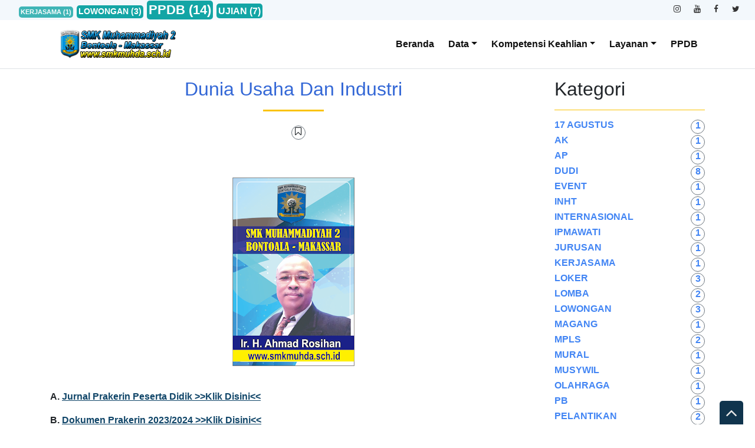

--- FILE ---
content_type: text/html; charset=UTF-8
request_url: https://www.smkmuhda.sch.id/b/stats?style=BLACK_TRANSPARENT&timeRange=ALL_TIME&token=APq4FmCde_VdzFhFqMkCjXxHiVlxuMGtr_t38qw5mU7jiCdvxC2ujRNNYKNJjFn9sB2xy5G0rmmH3kNugehUShFUVS7_5FmdIQ
body_size: 49
content:
{"total":624217,"sparklineOptions":{"backgroundColor":{"fillOpacity":0.1,"fill":"#000000"},"series":[{"areaOpacity":0.3,"color":"#202020"}]},"sparklineData":[[0,57],[1,70],[2,34],[3,74],[4,46],[5,58],[6,59],[7,43],[8,75],[9,57],[10,72],[11,100],[12,77],[13,51],[14,44],[15,25],[16,36],[17,24],[18,29],[19,73],[20,78],[21,63],[22,41],[23,6],[24,10],[25,6],[26,30],[27,42],[28,10],[29,14]],"nextTickMs":23529}

--- FILE ---
content_type: text/html; charset=utf-8
request_url: https://docs.google.com/spreadsheets/d/e/2PACX-1vTuUA4Skyi_YndoxBEPkleoi2Nuo3TFr_0nQ_J3zbdVJ3mxgPdfmlN_m6H6blWWj0A-OCWGfP8fyf33/pubhtml/sheet?headers=false&gid=0
body_size: 14447
content:
<!DOCTYPE html><html><head><meta name="WS" content="efcb2f8ad04736abfef1d38a92af1a87"><meta name="google" content="notranslate"><meta name="viewport" content="target-densitydpi=device-dpi,user-scalable=1,minimum-scale=1,maximum-scale=2.5,initial-scale=1,width=device-width"><meta http-equiv="X-UA-Compatible" content="IE=edge;"><meta name="referrer" content="strict-origin-when-cross-origin"><title>DAFTAR LOKASI PRAKERIN - Google Drive</title><link rel="shortcut icon" href="//ssl.gstatic.com/docs/spreadsheets/spreadsheets_2023q4.ico"><meta property="og:title" content="DAFTAR LOKASI PRAKERIN"><meta property="og:type" content="article"><meta property="og:site_name" content="Google Docs"><meta property="og:url" content="https://docs.google.com/spreadsheets/d/e/2PACX-1vTuUA4Skyi_YndoxBEPkleoi2Nuo3TFr_0nQ_J3zbdVJ3mxgPdfmlN_m6H6blWWj0A-OCWGfP8fyf33/pubhtml/sheet?headers=false&amp;gid=0&amp;usp=embed_facebook"><link href='/static/spreadsheets2/client/css/2818760914-waffle_k_ltr.css' rel='stylesheet' nonce="2OBNdsAmfYamHERryvRZTA"><style nonce="2OBNdsAmfYamHERryvRZTA">
        html { overflow: visible; }
        html, body {
          height: 100%;
        }
        body {
          display: flex;
          flex-direction: column;
        }
        #sheets-viewport {
          display: flex;
          flex: 1;
          flex-direction: column;
          overflow: auto;
        }
        #sheets-viewport.widget-viewport { overflow: hidden; }
        .grid-container { overflow: visible; background: white;}
        .grid-table-container { overflow: visible; }
        #top-bar {
          margin: 0;
          overflow: hidden;
        }
        #top-bar {
          border-bottom: 1px solid #ccc;
          padding: 6px 6px 0;
        }
        #doc-title { padding-bottom: 5px; }
        #doc-title .name { font-size: 15px; }
        #sheet-menu {
          font-size: 13px;
          margin: 6px 0 0;
          padding: 0 0 5px;
        }
        #sheet-menu li {
          display: inline;
          list-style-type: none;
          margin: 0;
          padding: 5px 8px;
        }
        #sheet-menu li.active {
          background-color: #fff;
          font-weight: bold;
          border: 1px solid #999;
        }
        #top-bar #sheet-menu li.active {
          border-bottom: 0;
        }
        #sheet-menu a, #sheet-menu a:visited { color: #07c; }
        #footer {
          background: #f0f0f0;
          border-top: 1px #ccc solid;
          border-bottom: 1px #ccc solid;
          font-size: 13;
          padding: 10px 10px;
        }
        .dash {
          padding: 0 6px;
        }
        .ritz .waffle a { color: inherit; }.ritz .waffle .s7{border-left:none;background-color:#ffffff;text-align:center;font-weight:bold;color:#212529;font-family:Arial;font-size:12pt;vertical-align:bottom;white-space:nowrap;direction:ltr;padding:2px 3px 2px 3px;}.ritz .waffle .s11{border-left:none;background-color:#ffffff;text-align:left;font-weight:bold;text-decoration:underline;text-decoration-skip-ink:none;-webkit-text-decoration-skip:none;color:#212529;font-family:Arial;font-size:12pt;vertical-align:bottom;white-space:nowrap;direction:ltr;padding:2px 3px 2px 3px;}.ritz .waffle .s0{border-bottom:3px DOUBLE #000000;border-right:3px DOUBLE #000000;background-color:#ffffff;text-align:center;font-weight:bold;color:#212529;font-family:Arial;font-size:12pt;vertical-align:bottom;white-space:nowrap;direction:ltr;padding:2px 3px 2px 3px;}.ritz .waffle .s2{border-bottom:1px SOLID #000000;border-right:3px DOUBLE #000000;background-color:#ffffff;text-align:center;font-weight:bold;color:#212529;font-family:Arial;font-size:12pt;vertical-align:bottom;white-space:nowrap;direction:ltr;padding:2px 3px 2px 3px;}.ritz .waffle .s3{border-bottom:1px SOLID #000000;border-right:3px DOUBLE #000000;background-color:#ffffff;text-align:center;font-weight:bold;color:#212529;font-family:Arial;font-size:12pt;vertical-align:bottom;white-space:normal;overflow:hidden;word-wrap:break-word;direction:ltr;padding:2px 3px 2px 3px;}.ritz .waffle .s1{border-bottom:3px DOUBLE #000000;border-right:3px DOUBLE #000000;background-color:#ffffff;text-align:center;font-weight:bold;font-style:italic;color:#212529;font-family:Arial;font-size:12pt;vertical-align:bottom;white-space:nowrap;direction:ltr;padding:2px 3px 2px 3px;}.ritz .waffle .s9{border-right:none;background-color:#ffffff;text-align:left;font-weight:bold;text-decoration:underline;text-decoration-skip-ink:none;-webkit-text-decoration-skip:none;color:#000000;font-family:Arial;font-size:12pt;vertical-align:bottom;white-space:nowrap;direction:ltr;padding:2px 3px 2px 3px;}.ritz .waffle .s8{background-color:#ffffff;text-align:left;font-weight:bold;color:#000000;font-family:Arial;font-size:12pt;vertical-align:bottom;white-space:nowrap;direction:ltr;padding:2px 3px 2px 3px;}.ritz .waffle .s5{background-color:#ffffff;text-align:left;font-weight:bold;color:#212529;font-family:Arial;font-size:12pt;vertical-align:bottom;white-space:nowrap;direction:ltr;padding:2px 3px 2px 3px;}.ritz .waffle .s6{border-right:none;background-color:#ffffff;text-align:left;font-weight:bold;color:#000000;font-family:Arial;font-size:12pt;vertical-align:bottom;white-space:nowrap;direction:ltr;padding:2px 3px 2px 3px;}.ritz .waffle .s10{border-left:none;border-right:none;background-color:#ffffff;text-align:center;font-weight:bold;color:#212529;font-family:Arial;font-size:12pt;vertical-align:bottom;white-space:nowrap;direction:ltr;padding:2px 3px 2px 3px;}.ritz .waffle .s4{background-color:#ffffff;text-align:center;font-weight:bold;color:#212529;font-family:Arial;font-size:12pt;vertical-align:bottom;white-space:nowrap;direction:ltr;padding:2px 3px 2px 3px;}</style><script nonce="EMWx61loCwwqn9OP0vo34g">(function(){'use strict';/*

 Copyright The Closure Library Authors.
 SPDX-License-Identifier: Apache-2.0
*/
var d=this||self;function e(a,f){a=a.split(".");for(var b=d,c;a.length&&(c=a.shift());)a.length||f===void 0?b[c]&&b[c]!==Object.prototype[c]?b=b[c]:b=b[c]={}:b[c]=f};var g=new function(){this.g=null};e("initialize",function(){var a=window.location.href.replace("?sle=true&","?");a=a.replace("?sle=true","");a=a.replace("&sle=true&","&");a=a.replace("&sle=true","");window.history.replaceState(null,"",a)});
e("switchToSheet",function(a){document.getElementById("sheet-menu")&&(g.g&&(document.getElementById("sheet-button-"+g.g).className=""),document.getElementById("sheet-button-"+a).className="active");g.g&&(document.getElementById(g.g).style.display="none");document.getElementById(a).style.display="";g.g=a;typeof posObjs==="function"&&posObjs()});}).call(this);
</script><script nonce="EMWx61loCwwqn9OP0vo34g">
        function init() {
        var _optPageSwitcher;
        
        initialize();
        }
        </script><script data-id="_gd" nonce="EMWx61loCwwqn9OP0vo34g">window.WIZ_global_data = {"K1cgmc":"%.@.[null,null,null,[1,1,[1768590395,665231000],4],null,0]]","TSDtV":"%.@.[[null,[[45736426,null,null,0.5,null,null,\"AtjTse\"],[45681910,null,true,null,null,null,\"OKXfNb\"],[45702908,0,null,null,null,null,\"YUmR1e\"],[45662509,null,true,null,null,null,\"fLCtnf\"],[45734741,null,true,null,null,null,\"gWu1Ue\"],[45736423,null,false,null,null,null,\"KdGYpb\"],[45713329,null,true,null,null,null,\"TzH3fe\"],[45657263,null,false,null,null,null,\"ByEExb\"],[45744490,null,false,null,null,null,\"luHWB\"],[45699018,null,null,null,\"hoiy8M2zL0suK1NZr2K0T7URFV3w\",null,\"evsAs\"],[45678214,null,null,null,\"qYGgY5L4A0suK1NZr2K0QusvQmcX\",null,\"VL579e\"],[45677726,null,false,null,null,null,\"C5oZKe\"],[45727616,null,false,null,null,null,\"qNQRAf\"],[45727273,null,false,null,null,null,\"dMkROb\"],[45644642,null,null,null,\"X-WS exp!\",null,\"rsrxGc\"],[45748088,null,false,null,null,null,\"KLuwTc\"],[45744236,null,false,null,null,null,\"Rnque\"],[45747674,null,false,null,null,null,\"uwvdNc\"],[45676183,null,false,null,null,null,\"EpABPb\"],[45696305,null,false,null,null,null,\"Uujhbc\"],[45699426,null,true,null,null,null,\"qWUOSd\"],[45679175,null,false,null,null,null,\"OETeme\"],[45747909,null,false,null,null,null,\"uTkAWb\"],[45730266,null,true,null,null,null,\"VughG\"],[45677009,null,false,null,null,null,\"JkUdKe\"],[45678187,null,false,null,null,null,\"OrvCpd\"],[45672203,null,true,null,null,null,\"jDBBvd\"],[45643359,null,true,null,null,null,\"GcxuKe\"],[45672066,null,true,null,null,null,\"E1A5lb\"],[45751947,null,false,null,null,null,\"sT6Vl\"],[45725181,null,null,null,\"Ge5kDSw2j0suK1NZr2K0WTQKW9Am\",null,\"QOhO3d\"],[45670693,null,false,null,null,null,\"V7Wemb\"],[45691859,null,false,null,null,null,\"p9TOQ\"],[45730498,null,false,null,null,null,\"ZycXJf\"],[45717711,null,false,null,null,null,\"lhxHkd\"],[45674760,null,null,null,\"Q2udpf42g0suK1NZr2K0SS4sTYE7\",null,\"E55iCf\"],[45724955,null,true,null,null,null,\"Lhvui\"],[45712967,null,false,null,null,null,\"rZW8ld\"],[45673686,null,false,null,null,null,\"TVdkuc\"],[45673687,null,false,null,null,null,\"OQKgkd\"],[45681145,null,true,null,null,null,\"hV6kcd\"],[45743516,null,false,null,null,null,\"C3mEk\"],[45678265,null,false,null,null,null,\"P7qpdc\"],[45724030,null,false,null,null,null,\"V0bNGd\"],[45725105,null,true,null,null,null,\"VQN2ac\"],[45672211,null,false,null,null,null,\"Wgtd8c\"],[45693258,null,null,null,null,null,\"BrCRse\",[\"[[\\\"en\\\",\\\"en-US\\\",\\\"en-GB\\\",\\\"en-CA\\\",\\\"en-AU\\\",\\\"en-IN\\\",\\\"en-IE\\\",\\\"en-NZ\\\",\\\"en-ZA\\\"]]\"]],[45729447,null,false,null,null,null,\"hjIR6e\"],[45752217,null,false,null,null,null,\"N9LDI\"],[45686665,null,true,null,null,null,\"xGJelc\"],[45713947,null,false,null,null,null,\"Tk0Ile\"],[45668197,null,true,null,null,null,\"pReYPb\"],[45723911,null,false,null,null,null,\"e77Z7d\"],[45674975,null,false,null,null,null,\"sBUhfc\"],[45706188,null,true,null,null,null,\"OF1zrd\"],[45706819,null,false,null,null,null,\"aPAx2b\"],[45742777,null,false,null,null,null,\"PPsZu\"],[45714946,null,true,null,null,null,\"ZYrane\"],[45664242,null,false,null,null,null,\"o4hKqd\"],[45678908,null,true,null,null,null,\"V6Qvvf\"],[45751437,null,false,null,null,null,\"HgnE6e\"],[45700150,null,false,null,null,null,\"RLRykc\"],[45678679,null,false,null,null,null,\"HbebVe\"],[45715074,null,false,null,null,null,\"xxxPgb\"],[45700770,null,false,null,null,null,\"Mk7a4d\"],[45681147,null,true,null,null,null,\"pgDArb\"],[45734892,null,true,null,null,null,\"oe7xAe\"],[45677445,null,true,null,null,null,\"rPYk8\"],[45658949,null,false,null,null,null,\"NfShlf\"],[45722047,null,null,null,null,null,\"D6k5oe\",[\"[[\\\"af\\\",\\\"am\\\",\\\"ar\\\",\\\"ar-EG\\\",\\\"ar-001\\\",\\\"az\\\",\\\"be\\\",\\\"bg\\\",\\\"bn\\\",\\\"ca\\\",\\\"ceb\\\",\\\"cs\\\",\\\"da\\\",\\\"de\\\",\\\"el\\\",\\\"en\\\",\\\"es\\\",\\\"es-419\\\",\\\"es-ES\\\",\\\"es-MX\\\",\\\"es-US\\\",\\\"et\\\",\\\"eu\\\",\\\"fa\\\",\\\"fi\\\",\\\"fil\\\",\\\"fr\\\",\\\"fr-FR\\\",\\\"fr-CA\\\",\\\"gl\\\",\\\"gu\\\",\\\"hi\\\",\\\"hr\\\",\\\"ht\\\",\\\"hu\\\",\\\"hy\\\",\\\"id\\\",\\\"is\\\",\\\"it\\\",\\\"iw\\\",\\\"ja\\\",\\\"jv\\\",\\\"ka\\\",\\\"kn\\\",\\\"ko\\\",\\\"kok\\\",\\\"la\\\",\\\"lt\\\",\\\"lv\\\",\\\"mai\\\",\\\"mk\\\",\\\"ml\\\",\\\"mr\\\",\\\"ms\\\",\\\"my\\\",\\\"ne\\\",\\\"nl\\\",\\\"no\\\",\\\"nb-NO\\\",\\\"nn-NO\\\",\\\"or\\\",\\\"pa\\\",\\\"pl\\\",\\\"ps\\\",\\\"pt\\\",\\\"pt-BR\\\",\\\"pt-PT\\\",\\\"ro\\\",\\\"ru\\\",\\\"sd\\\",\\\"si\\\",\\\"sk\\\",\\\"sl\\\",\\\"sq\\\",\\\"sr\\\",\\\"sv\\\",\\\"sw\\\",\\\"ta\\\",\\\"te\\\",\\\"th\\\",\\\"tr\\\",\\\"uk\\\",\\\"ur\\\",\\\"vi\\\",\\\"zh\\\",\\\"zh-Hans-CN\\\",\\\"zh-Hant-TW\\\",\\\"zh-CN\\\",\\\"zh-TW\\\",\\\"zh-Hans\\\",\\\"zh-Hant\\\",\\\"nl-NL\\\"]]\"]],[45740615,null,true,null,null,null,\"Vd9XHb\"],[45748403,null,false,null,null,null,\"XYCTRc\"],[45699702,null,false,null,null,null,\"Xo3sI\"],[45703462,null,false,null,null,null,\"fTmqve\"],[45749214,null,null,null,\"\",null,\"HkDBBd\"],[45710394,null,false,null,null,null,\"ZsDmSd\"],[45729467,null,false,null,null,null,\"kKLGLb\"],[45677526,null,null,null,\"hZeGRZs5p0suK1NZr2K0V3syYPHo\",null,\"KtCfwd\"],[45721408,null,false,null,null,null,\"smbAqe\"],[45724259,null,false,null,null,null,\"Sjqsdf\"],[45748452,null,false,null,null,null,\"oAMlce\"],[45672206,null,false,null,null,null,\"qxTK9b\"],[45709238,null,true,null,null,null,\"jQTN0e\"],[45729422,null,true,null,null,null,\"OOSdib\"],[45723416,null,true,null,null,null,\"DgQqmc\"],[45739155,null,false,null,null,null,\"Ljfylf\"],[45672527,null,true,null,null,null,\"LIKBre\"],[45728555,null,null,null,\"\",null,\"ptUmFe\"],[45654291,null,false,null,null,null,\"rhP5uf\"],[45725182,null,null,null,\"N7WcPjZPR0suK1NZr2K0TGZuB5Ce\",null,\"McLXzc\"],[45653421,null,true,null,null,null,\"K2C7od\"],[45744297,null,false,null,null,null,\"HAj7Mb\"],[45644639,null,true,null,null,null,\"GoJCRc\"],[45744234,null,false,null,null,null,\"LtNgOd\"],[45672202,null,false,null,null,null,\"CyvTSb\"],[45726382,null,false,null,null,null,\"QUY3\"],[45744918,null,false,null,null,null,\"f9HMbb\"],[45724458,null,false,null,null,null,\"MRpQbd\"],[45621619,null,false,null,null,null,\"PfkIr\"],[45735186,null,false,null,null,null,\"SIvvz\"],[45749708,null,false,null,null,null,\"ktRboc\"],[45672213,null,true,null,null,null,\"BfWTle\"],[45724460,null,null,0.5,null,null,\"U6t0Ob\"],[45748160,null,false,null,null,null,\"SX7P2b\"],[45730792,null,false,null,null,null,\"m0Fg3c\"],[45730506,null,false,null,null,null,\"qhuWUc\"],[45752216,null,false,null,null,null,\"EJg6N\"],[45690176,null,false,null,null,null,\"qF6xVc\"],[45686663,null,true,null,null,null,\"KGh4Cc\"],[45725770,null,false,null,null,null,\"yRc2q\"],[45697234,null,true,null,null,null,\"cUoIXb\"],[45708298,null,false,null,null,null,\"T4IN0c\"],[45748868,null,false,null,null,null,\"HraNse\"],[45746067,null,false,null,null,null,\"wK00sd\"],[45751187,null,false,null,null,null,\"OuEQae\"],[45718842,null,false,null,null,null,\"Ywwwdb\"],[45696619,null,false,null,null,null,\"U7gqEe\"],[45723113,null,true,null,null,null,\"Mv7Xhb\"],[45752852,null,false,null,null,null,\"Pdqiud\"],[45752686,null,false,null,null,null,\"mi0YMb\"],[45729830,null,false,null,null,null,\"DCV6If\"],[45712870,null,false,null,null,null,\"J04FPb\"],[45674978,null,false,null,null,null,\"x4QBkb\"],[45703610,null,false,null,null,null,\"UtcGCc\"],[45658679,null,false,null,null,null,\"qdTkee\"],[45720792,null,false,null,null,null,\"NFUw0c\"],[45753332,null,false,null,null,null,\"s7RHUb\"],[45724459,null,null,null,\"rHrAD6ykh0suK1NZr2K0TB6fPtWB\",null,\"CE91jd\"],[45725154,null,true,null,null,null,\"WbzTGf\"],[45718464,null,true,null,null,null,\"MmyjKe\"],[45641838,null,false,null,null,null,\"fLPxhf\"],[45750741,null,false,null,null,null,\"CUcuI\"],[45723283,null,false,null,null,null,\"SoWiLc\"],[45723104,null,true,null,null,null,\"EkiEee\"],[45747769,null,false,null,null,null,\"pkwVub\"],[45742776,null,false,null,null,null,\"wyKum\"],[45725720,null,false,null,null,null,\"ZBeYxd\"],[45737532,null,false,null,null,null,\"JmYEv\"],[45751442,null,false,null,null,null,\"f4YkJ\"],[45686662,null,true,null,null,null,\"go03Eb\"],[45746367,null,false,null,null,null,\"GFsSZ\"],[45660690,null,false,null,null,null,\"ovKHsb\"],[45677461,null,null,null,null,null,\"qb66hd\",[\"[]\"]],[45746380,null,false,null,null,null,\"fkqxGb\"],[45691858,null,false,null,null,null,\"rWzu0d\"],[45728726,null,false,null,null,null,\"yMFQX\"],[45746750,null,false,null,null,null,\"CRyfMe\"],[45725110,null,true,null,null,null,\"ElheSd\"],[45751415,null,false,null,null,null,\"fJBcbd\"],[45679439,null,false,null,null,null,\"DNzQwe\"],[45699017,null,null,null,\"rffTE8sLk0suK1NZr2K0RtLUVxzE\",null,\"tWGWgc\"],[45728785,null,false,null,null,null,\"UPAJB\"],[45660287,null,false,null,null,null,\"nIuPDe\"],[45686664,null,true,null,null,null,\"P0fSX\"],[45676780,null,false,null,null,null,\"GSMsUe\"],[45692064,null,false,null,null,null,\"wZ64Sb\"],[45711477,null,false,null,null,null,\"Rnlerd\"],[45674758,null,false,null,null,null,\"ZHtfUc\"],[45676996,null,false,null,null,null,\"KFVYtf\"],[45672205,null,true,null,null,null,\"E7dKkc\"],[45699204,null,false,null,null,null,\"XWRwod\"],[45752655,null,false,null,null,null,\"NsOFEe\"],[45729696,null,null,1,null,null,\"UeMd4b\"],[45730222,null,null,30000,null,null,\"qnlClb\"],[45726544,null,true,null,null,null,\"hWjH1c\"],[45736179,null,false,null,null,null,\"LIe8ub\"],[45727546,null,true,null,null,null,\"wT569b\"],[45729690,null,false,null,null,null,\"AQMuhd\"],[45644640,42,null,null,null,null,\"xbuGR\"],[45673227,null,false,null,null,null,\"bRuCz\"],[45687747,null,true,null,null,null,\"n1Nom\"],[45717234,null,false,null,null,null,\"ciRkJd\"],[45747553,null,false,null,null,null,\"NIUGN\"],[45747000,null,false,null,null,null,\"gxagfb\"],[45677729,null,false,null,null,null,\"wzZQPd\"],[45708977,null,false,null,null,null,\"AxurIf\"],[45752218,null,false,null,null,null,\"Gktqke\"],[45715626,null,false,null,null,null,\"ERq70c\"],[45735097,null,false,null,null,null,\"ZYDWGf\"],[45742079,null,false,null,null,null,\"awHj9\"],[45676754,null,false,null,null,null,\"YwbU8\"],[45678215,null,null,null,\"6PSdkFYUx0suK1NZr2K0SmPPgaGe\",null,\"JR8rtc\"],[45726852,null,false,null,null,null,\"qgjRgd\"],[45700504,null,false,null,null,null,\"u6ksOd\"],[45678217,null,null,0.01,null,null,\"RL6SLc\"],[45672085,null,true,null,null,null,\"FJbUAf\"],[45742759,null,false,null,null,null,\"hc5Fic\"],[45648275,null,true,null,null,null,\"X5yyz\"],[45750887,null,false,null,null,null,\"WTvwUd\"],[45703717,null,false,null,null,null,\"ZfxSFe\"],[45737769,null,false,null,null,null,\"C4gACf\"],[45684108,null,false,null,null,null,\"IHwhDb\"],[45674285,null,false,null,null,null,\"zRoGXc\"],[45679713,null,false,null,null,null,\"EEZ1dd\"],[45746176,null,false,null,null,null,\"atfOHe\"],[45729695,null,false,null,null,null,\"tYEdHb\"],[45750646,null,false,null,null,null,\"ZsLlE\"],[45674761,null,null,0.5,null,null,\"GpQcOb\"],[45736482,null,false,null,null,null,\"DAnsv\"],[45684730,null,true,null,null,null,\"aW7Ggd\"],[45677444,null,true,null,null,null,\"WYEV9b\"],[45747879,null,false,null,null,null,\"kZsK5\"],[45661802,null,false,null,null,null,\"I09lfd\"],[45709342,null,false,null,null,null,\"Ab7Nmd\"],[45746685,null,false,null,null,null,\"Q3KBSd\"],[45737207,null,false,null,null,null,\"Kw5UUd\"],[45639541,null,false,null,null,null,\"LHinid\"],[45736727,null,false,null,null,null,\"JJHfwf\"],[45748983,null,false,null,null,null,\"s0d1Kd\"],[45752219,null,false,null,null,null,\"QIG0Je\"],[45736425,null,null,null,\"Z7vabQzZ0Bn3gbW4AcZC0TfvmSab\",null,\"fFl01\"],[45719766,null,false,null,null,null,\"A3eSQd\"],[45681027,null,false,null,null,null,\"rqh9Yb\"],[45696085,null,false,null,null,null,\"g3Gc7d\"],[45707719,null,false,null,null,null,\"GtbvFd\"],[45731897,null,false,null,null,null,\"NK5elf\"],[45745030,null,false,null,null,null,\"HKORbd\"],[45682655,null,false,null,null,null,\"riQMFe\"],[45683718,null,true,null,null,null,\"zQUS6d\"],[45751476,null,false,null,null,null,\"gwKlXb\"],[45737396,null,false,null,null,null,\"KJRJ6d\"],[45746766,null,false,null,null,null,\"a6khDf\"],[45657471,null,null,null,null,null,\"kMR5pc\",[\"[[\\\"es\\\",\\\"pt\\\",\\\"ja\\\",\\\"ko\\\",\\\"fr\\\",\\\"it\\\",\\\"de\\\",\\\"zh-CN\\\",\\\"nl\\\",\\\"tr\\\",\\\"cs\\\",\\\"sv\\\",\\\"da\\\",\\\"no\\\",\\\"pl\\\",\\\"vi\\\",\\\"th\\\",\\\"fi\\\",\\\"uk\\\",\\\"ru\\\",\\\"hu\\\",\\\"ro\\\",\\\"ms\\\",\\\"el\\\",\\\"ca\\\",\\\"ar\\\",\\\"iw\\\",\\\"he\\\"]]\"]],[45686667,null,true,null,null,null,\"ek81nf\"],[45658731,null,false,null,null,null,\"zMe6ub\"],[45658716,null,false,null,null,null,\"Fa3cob\"],[45685754,null,true,null,null,null,\"OyPt5\"],[45661086,null,false,null,null,null,\"wfVdS\"],[45742887,null,false,null,null,null,\"bzXlub\"],[45666088,null,false,null,null,null,\"MgfT5\"],[45735477,null,false,null,null,null,\"qK0Vqb\"],[45729970,null,false,null,null,null,\"V517pe\"],[45677456,null,false,null,null,null,\"pyUPD\"],[45658644,null,false,null,null,null,\"ZdwoD\"],[45696263,null,null,null,null,null,\"W12Bse\",[\"[]\"]],[45653615,null,null,null,null,null,\"lwF00d\",[\"[[\\\"es\\\",\\\"pt\\\",\\\"ja\\\",\\\"ko\\\",\\\"fr\\\",\\\"it\\\",\\\"de\\\",\\\"zh\\\",\\\"nl\\\",\\\"iw\\\",\\\"he\\\",\\\"tr\\\",\\\"cs\\\",\\\"sv\\\",\\\"da\\\",\\\"no\\\",\\\"pl\\\",\\\"vi\\\",\\\"th\\\",\\\"fi\\\",\\\"uk\\\",\\\"ar\\\",\\\"ru\\\",\\\"hu\\\",\\\"ro\\\",\\\"ms\\\",\\\"el\\\",\\\"ca\\\",\\\"id\\\",\\\"in\\\"]]\"]],[45747953,null,false,null,null,null,\"teCRCb\"],[45658291,null,true,null,null,null,\"OSuRGd\"],[45689771,null,false,null,null,null,\"dkdoVc\"],[45716368,null,false,null,null,null,\"Rd9FMb\"],[45735651,null,false,null,null,null,\"QEOLhc\"],[45743085,null,false,null,null,null,\"Ph5VH\"],[45681790,null,false,null,null,null,\"uPCxtc\"],[45647060,null,true,null,null,null,\"uYjPWb\"],[45720439,null,false,null,null,null,\"UFhFZb\"],[45736698,null,false,null,null,null,\"nhgo9c\"],[45686666,null,true,null,null,null,\"dZ9mjb\"],[45644641,null,null,3.14159,null,null,\"FX1FL\"],[45701738,null,false,null,null,null,\"uVkjIb\"],[45747887,null,false,null,null,null,\"BvfvHb\"],[45694562,null,true,null,null,null,\"D50qNc\"],[45696552,null,false,null,null,null,\"f1ZShc\"],[45674759,null,null,null,\"nHWnsqMqi0suK1NZr2K0QMJZfKqX\",null,\"xH7haf\"],[45654169,null,false,null,null,null,\"HCu2yf\"]],\"CAMSywEdzwaU46k3pNQEA+cGA9eaAgPQ+w0DqgYDx1kD9aAOwb8jA4ajBQOWBQOPxAWaYQOQvQUDlLMGA70FA8FnA4YDA/8vA4gFA+bVBoFBA4KhDwO37AUDnosFA8wGAygD4gYDLwO2BgPxjQUDsU8D/QUD05UXA/mQBQPm3AYD9IRNh9oSA/PaA5/FAgKQzgQDiZ0LA/MRmaDpAwPetwYD45YBA/2GBgDgawNgA/IfAZPsBfmEBQOp9QUDzMYBA622BQO4uggDz0YDhu8XAw\\u003d\\u003d\"]]]","nQyAE":{}};</script><script nonce="EMWx61loCwwqn9OP0vo34g">_docs_flag_initialData={"docs-daflia":true,"docs-cclt":57,"docs-mwid":false,"docs-smheo":false,"info_params":{"includes_info_params":true},"docs-ecci":true,"ilcm":{"eui":"ADFN-cv_hfVBmFEodabUTXM3GH4NW3_3z_AnIy0kcsnHctM3FwUwjsjO5g-V9hntUlyH6we37ojL","je":1,"sstu":1768987824500128,"si":"CKDbkJepnJIDFeq-IwAdTFYJcg","gsc":0,"ei":[5700559,5703839,5703938,5704567,5704621,5704883,5705777,5705891,5706069,5706270,5707047,5707204,5708479,5708564,5709357,5709476,5710692,5711550,5712635,5712909,5713195,5713554,5714310,5714839,5714843,5716149,5717932,5717949,5719527,5720568,5721798,5721814,5724199,5724215,5724419,5724435,5724880,5724896,5726679,5726695,5726752,5727241,5727257,5729076,5729092,5732371,5734616,5734632,5735236,5735252,5737784,5737800,5738065,5738081,5738199,5738215,5740170,5740186,5740325,5740341,5740715,5740731,5740798,5740814,5743450,5743771,5743787,5746301,5746312,5746708,5746724,5749699,5749715,5753665,5753681,5754902,5754918,5756639,5756655,5756843,5756859,5757366,5757382,5758658,5758674,5759262,5759278,5760151,5760167,5760291,5760307,5760434,5760450,5760454,5760470,5760744,5760760,5765475,5765491,5768001,5768017,5768309,5768325,5769775,5769791,5771519,5771535,5773682,5773698,5776987,5777003,5781773,5781789,5782208,5782224,5782619,5782635,5784083,5784099,5785561,5785577,5786387,5786403,5787277,5787293,5797683,5797699,5797926,5797942,5798507,5798523,5799978,5799994,13702623,48966194,48966202,49398741,49398749,49471963,49471971,49491677,49491685,49498893,49498901,49623541,49623549,49629254,49629262,49643588,49643596,49644115,49644123,49769317,49769325,49822901,49822909,49823104,49823112,49833542,49833550,49842975,49842983,49904339,49904347,49924746,49924754,49926193,49926201,49943119,49943127,49971933,49971941,49979598,49979606,50266142,50266150,50273408,50273416,50297016,50297024,50335667,50335675,50389250,50389258,50438885,50439160,50439168,50503859,50503867,50513154,50538644,50538652,50549575,50549583,50549971,50549979,50561423,50561431,50562893,50562904,50587002,50587010,50596417,50602281,50602289,70971276,70971284,71061493,71079878,71079886,71085301,71085309,71120888,71120896,71145446,71145457,71376066,71376074,71387413,71387424,71387869,71387877,71406837,71406845,71451242,71451250,71465987,71465995,71501523,71501531,71505840,71505848,71520550,71520558,71530123,71530131,71542997,71543013,71544814,71544822,71546325,71575163,71575179,71608360,71608368,71614749,71614765,71626796,71626804,71626817,71626825,71626880,71626888,71626951,71626959,71627011,71627019,71627021,71627029,71627041,71627049,71627141,71627149,71642143,71642151,71658060,71658068,71659893,71659901,71660211,71660227,71668382,71668390,71679500,71679508,71681910,71689920,71689928,71710020,71710028,71724752,71724768,71737826,71737842,71821490,71821506,71825503,71825511,71833017,71854930,71854938,71898007,71898015,71899389,71899400,71960480,71960488,94326619,94327491,94327499,94333123,94333131,94333352,94333368,94353288,94353296,94354956,94354972,94386973,94390223,94390239,94429074,94434297,94434305,94434487,94434503,94461486,94523188,94523196,94573779,94573787,94574461,94574477,94624765,94624773,94629777,94629785,94641927,94641943,94642103,94642119,94660975,94660983,94661862,94661870,94664467,94664483,94664513,94664529,94687641,94692418,94692426,94700322,94700338,94733597,94733605,94742659,94742675,94745016,94745024,94755915,94755931,94781871,94781887,94785069,94785077,94813572,94813583,94864553,94864561,94874674,94874690,94888307,94888323,94896349,94896365,94904069,94904077,94911510,94911526,94919132,94919140,95014976,95014992,95087006,95087014,95096937,95096953,95104388,95104399,95111945,95111953,95112753,95112761,95125059,95125070,95131013,95131021,95135953,95135961,95142419,95142435,95162880,95162896,95193812,95193823,95208282,95208298,95217969,95217985,95236897,95236913,95237925,95237941,95253944,95253960,95314822,95314830,95317502,95317510,99253920,99253936,99257927,99266046,99266054,99338555,99338566,99338800,99338808,99342898,99343298,99343306,99368712,99368720,99400122,99400130,99402271,99402279,99402630,99402652,99440813,99440821,99457526,99457534,99457667,99457675,99458338,99458354,99575057,99575073,99808874,99808890,100640005,100640007,101397949,101397965,101429779,101436110,101436126,101436501,101436517,101438659,101438675,101448275,101448280,101477425,101478096,101478104,101483525,101489591,101489596,101489821,101489826,101508335,101508343,101519320,101519328,101561612,101561620,101562386,101562394,101575539,101575544,101595212,101595228,101631351,101631359,101659294,101659302,101672665,101687077,101687085,101706496,101706512,101718347,101718363,101718563,101718571,101728415,101728431,101732382,101754262,101754270,101755344,101755349,101755523,101755528,101767625,101767630,101788163,101788171,101793865,101823243,101823251,101831080,101831096,101854652,101854668,101855259,101855267,101860687,101860695,101867903,101867911,101874281,101874297,101887614,101887622,101896315,101896355,101901628,101901644,101917145,101917153,101919478,101919486,101920193,101922659,101922667,101922840,101922848,101923690,101923706,101933611,101933619,101934694,101962018,101962026,101962597,102020119,102020135,102030522,102030530,102037913,102037929,102042883,102042899,102044158,102044166,102059501,102059509,102070556,102070564,102070990,102070998,102074007,102074015,102075698,102075714,102083346,102083354,102099120,102100138,102146567,102146575,102153507,102153511,102161305,102161313,102161607,102161615,102167858,102167874,102195795,102198302,102198310,102200941,102200957,102208352,102208360,102209639,102209655,102231923,102236206,102236214,102244449,102244457,102262429,102262437,102263579,102280668,102280676,102287424,102287432,102287944,102287952,102292076,102292084,102311128,102311144,102342896,102342904,102343400,102343408,102388242,102388247,102399861,102399869,102400942,102400958,102402659,102402667,102428526,102428534,102430781,102430789,102449788,102449796,102461805,102461821,102469840,102469848,102514966,102514971,102517256,102517261,102537384,102537392,102544309,102544325,102548541,102548549,102554639,102554644,102554918,102554923,102576468,102576484,102587613,102587621,102595694,102595710,102596276,102601477,102601493,102609362,102609367,102618688,102618696,102628083,102628099,102632488,102632504,102640601,102640617,102641440,102641445,102649583,102649588,102649977,102649982,102659747,102659755,102667839,102667855,102672648,102672653,102672968,102672973,102673445,102685332,102685337,102685851,102685856,102690680,102690688,102691097,102691102,102691374,102691379,102703890,102703906,102715871,102715887,102718357,102727324,102727329,102728929,102728945,102741266,102741274,102762215,102762223,102774747,102774755,102783549,102783557,102787573,102799755,102803284,102803306,102807870,102807878,102811823,102811831,102823462,102823478,102838653,102838669,102852357,102859126,102859134,102863271,102863276,102867775,102867783,102887176,102887184,102903600,102903608,102909789,102909794,102921573,102921581,102925999,102926007,102926663,102926671,102932607,102932615,102944124,102944129,102944333,102944338,102944386,102944391,102944621,102944626,102944667,102944672,102944850,102944855,102952124,102952140,102952144,102952160,102969862,102969870,102972709,102972717,102973320,102973328,102979022,102979027,102984152,102984160,102988298,102988303,102988682,102988687,102999649,102999654,103011619,103011627,103024782,103024798,103068976,103068984,103087720,103087736,103157616,103157632,103163024,103163032,103175950,103175958,103176239,103176247,103178748,103178764,103191257,103191273,103195345,103195361,103253220,103253225,103285866,103285874,103286153,103286161,103286564,103286572,103288446,103288454,103289064,103289069,103296134,103296142,103298976,103298992,103317199,103317204,103326427,103326435,103339623,103339639,103339696,103339704,103343770,103343778,103351599,103351615,103354256,103354264,103354912,103355293,103355301,103355523,103355531,104487008,104487024,104526948,104526964,104530120,104558053,104558069,104564419,104564435,104574099,104574107,104615655,104615663,104617253,104617269,104624583,104624591,104627936,104627942,104643627,104646587,104646603,104654306,104654314,104661187,104661195,104667531,104699364,104699372,104726628,104726644,104761851,104761859,104764224,104764232,104780330,104780346,104799759,104799775,104801486,104801494,104812778,104812794,104834699,104834715,104839705,104850015,104850031,104857735,104857743,104869044,104869052,104886089,104886094,104897885,104897890,104897967,104897972,104900991,104900996,104907911,104907919,104915648,104915664,104932746,104932757,104936681,104936697,104940457,104940465,104956935,104956951,104957241,104959322,104959338,104963362,104963370,104963651,104976577,104976585,104983049,104983057,104994277,104994293,105054044,105054050,105072193,105082137,105082145,105084909,105084917,105086519,105090970,105090986,105110463,105110468,105111683,105111699,105112570,105112575,105113790,105113806,105114579,105114587,105140185,105140193,105143208,105143216,105156873,105156889,105180914,105180922,105220593,105250576,105255678,105255686,105276263,105276268,105283707,105283715,105291657,105291673,105293626,105293634,105302133,105302141,105306165,105306181,105312526,105312531,105315464,105333025,105333041,105345084,105345089,105346305,105346313,105353595,105360358,105360366,105360862,105360870,105368272,105368288,105368548,105368556,105374024,105374032,105393871,105393879,105405435,105405451,105424418,105425148,105425156,105425968,105426112,105439120,105439136,105439271,105439279,105457287,105457292,105457550,105468804,105474728,105474744,115510022,115510030,115511335,115511340,115533958,115533963,115614398,115614406,115615463,115615479,115626238,115626246,115626479,115626487,115634544,115634549,115651184,115651192,115652838,115652992,115665120,115665125,115665229,115665234,115668424,115668431,115669278,115669286,115680850,115680866,115687367,115687372,115714916,115748195,115748200,115752032,115752048,115769579,115769587,115780561,115780569,115786212,115786220,115790316,115795607,115795612,115809463,115809479,115831776,115831792,115849188,115849193,115855085,115855093,115894035,115894051,115895876,115895884,115896949,115896965,115900001,115902312,115902317,115906832,115906848,115909821,115909829,115916250,115916255,115917318,115917326,115928939,115928947,115936444,115936452,115941400,115941405,115941794,115941810,115954366,115954371,115973563,115973579,115974726,115974742,115990691,115990699,115996461,115996469,116059405,116059413,116068728,116068736,116086213,116091118,116093395,116093411,116095054,116095062,116097767,116097783,116100543,116108988,116109004,116150786,116150794,116179513,116179521,116195037,116195042,116203435,116203440,116221474,116221482,116222264,116222269,116235706,116235722,116236312,116236317,116251039,116255734,116255742,116263343,116263359,116271860,116271876,116276441,116276449,116287100,116307750,116312168,116312184,116316430,116353151,116353167,116361222,116372557,116372565,116377870,116377875,116407665,116415994,116416002,116420508,116420853,116420869,116421251,116421259,116421348,116421364,116423563,116423579,116425539,116425555,116425644,116428023,116428888,116448407,116449517,116457108,116457124,116459603,116470832,116472819,116472835,116473515,116473520,116478898,116478903,116479751,116480001,116483600,116483608,116486053,116486059,116487122,116487138,116491824,116493183,116493199,116495839,116495847,116498664,116502867,116503942,116503963,116507232,116524309,116535303,116536036,116538342,116538347,116538466,116538474,116542685,116550348,116559345,116567499,116567504,116593749,116609411,116609419,116613094,116613710,116670655,116674089,116674105,116676909,116676925,116678612,116678618,116680068,116680074,116680241,116680249,116680742,116680748,116685398,116685789,116696675,116697553,116697559,116697567,116697573,116704081,116704119,116706845,116712932,116712938,116714309,116714312,116725933,116725939,116728478,116728484,116728492,116728498,116728506,116728512,116728550,116728556,116739766,116739782,116756892,116756908,116766390,116766406,116771113,116771117,116771270,116771276,116785249,116785254,116813305,116828580,116828588,116847573,116847578,116855829,116855845,116867521,116867527,116874912,116877099,116911763,116911769,116919494,116923675,116924992,116945537,116945553,116980347,116980355,117046825,117046831,117071761,117071766],"crc":0,"cvi":[]},"drive_url":"//drive.google.com?usp\u003dsheets_web","docs-liap":"/naLogImpressions","docs-sup":"/spreadsheets"}; _docs_flag_cek='-2ErlBzsAtwOhoSxACTBFw\x3d\x3d'; if (window['DOCS_timing']) {DOCS_timing['ifdld']=new Date().getTime();}</script></head><script nonce="EMWx61loCwwqn9OP0vo34g">document.addEventListener('DOMContentLoaded', init);</script><body class="docs-gm"><div id="sheets-viewport" class=" docsshared-disable-image-copy docsshared-no-select"><div id="0" style="display:none;position:relative;" dir="ltr"><div class="ritz grid-container" dir="ltr"><table class="waffle" cellspacing="0" cellpadding="0"><thead><tr><th class="row-header freezebar-vertical-handle header-shim row-header-shim"></th><th id="0C0" style="width:100px;" class="header-shim"></th><th id="0C1" style="width:100px;" class="header-shim"></th><th id="0C2" style="width:340px;" class="header-shim"></th><th id="0C3" style="width:391px;" class="header-shim"></th></tr></thead><tbody><tr style="height: 20px"><th id="0R0" style="height: 20px;" class="row-headers-background row-header-shim"><div class="row-header-wrapper" style="line-height: 20px">1</div></th><td class="s0" dir="ltr">No.</td><td class="s0" dir="ltr">Jurusan</td><td class="s0" dir="ltr">Nama Perusahaan</td><td class="s0" dir="ltr">Alamat Perusahaan</td></tr><tr><th style="height:3px;" class="freezebar-cell freezebar-horizontal-handle row-header-shim"></th><td class="freezebar-cell"></td><td class="freezebar-cell"></td><td class="freezebar-cell"></td><td class="freezebar-cell"></td></tr><tr style="height: 20px"><th id="0R1" style="height: 20px;" class="row-headers-background row-header-shim"><div class="row-header-wrapper" style="line-height: 20px">2</div></th><td class="s1" dir="ltr" colspan="4">Teknik Kendaraan Ringan</td></tr><tr style="height: 20px"><th id="0R2" style="height: 20px;" class="row-headers-background row-header-shim"><div class="row-header-wrapper" style="line-height: 20px">3</div></th><td class="s2" dir="ltr">1</td><td class="s2" dir="ltr">TKR</td><td class="s2" dir="ltr">PT. Megahputera Sejahtera Cab. Latimojong</td><td class="s2" dir="ltr">Jl. Latimojong</td></tr><tr style="height: 20px"><th id="0R3" style="height: 20px;" class="row-headers-background row-header-shim"><div class="row-header-wrapper" style="line-height: 20px">4</div></th><td class="s2" dir="ltr">2</td><td class="s2" dir="ltr">TKR</td><td class="s2" dir="ltr">PT. Megahputera Sejahtera Cab. Pettarani</td><td class="s2" dir="ltr">Jl. A.P. Pettarani No. 114, Telp. 0411 - 425999</td></tr><tr style="height: 20px"><th id="0R4" style="height: 20px;" class="row-headers-background row-header-shim"><div class="row-header-wrapper" style="line-height: 20px">5</div></th><td class="s2" dir="ltr">3</td><td class="s2" dir="ltr">TKR</td><td class="s2" dir="ltr">PT. Hadji Kalla - Toyota Cab. Alauddin</td><td class="s2" dir="ltr">Jl. Sultan Alauddin No. 76</td></tr><tr style="height: 20px"><th id="0R5" style="height: 20px;" class="row-headers-background row-header-shim"><div class="row-header-wrapper" style="line-height: 20px">6</div></th><td class="s2" dir="ltr">4</td><td class="s2" dir="ltr">TKR</td><td class="s2" dir="ltr">PT. Hadji Kalla - Toyota Cab. Urip</td><td class="s2" dir="ltr">Jl. Urip Sumihardjo No. 110 KM. 4</td></tr><tr style="height: 20px"><th id="0R6" style="height: 20px;" class="row-headers-background row-header-shim"><div class="row-header-wrapper" style="line-height: 20px">7</div></th><td class="s2" dir="ltr">5</td><td class="s2" dir="ltr">TKR</td><td class="s2" dir="ltr">PT. Hadji Kalla - Toyota Cab. Serui</td><td class="s2" dir="ltr">Jl. Serui</td></tr><tr style="height: 20px"><th id="0R7" style="height: 20px;" class="row-headers-background row-header-shim"><div class="row-header-wrapper" style="line-height: 20px">8</div></th><td class="s2" dir="ltr">6</td><td class="s2" dir="ltr">TKR</td><td class="s2" dir="ltr">PT. Hadji Kalla - Toyota Cab. Maros</td><td class="s2" dir="ltr">Jl. Poros Makassar Maros No. 1</td></tr><tr style="height: 20px"><th id="0R8" style="height: 20px;" class="row-headers-background row-header-shim"><div class="row-header-wrapper" style="line-height: 20px">9</div></th><td class="s2" dir="ltr">7</td><td class="s2" dir="ltr">TKR</td><td class="s2" dir="ltr">PT. Kalla Kia Cab. Makassar</td><td class="s2" dir="ltr">Jl. Ahmad Yani No. 15</td></tr><tr style="height: 20px"><th id="0R9" style="height: 20px;" class="row-headers-background row-header-shim"><div class="row-header-wrapper" style="line-height: 20px">10</div></th><td class="s2" dir="ltr">8</td><td class="s2" dir="ltr">TKR</td><td class="s2" dir="ltr">PT. Nissan Pettarani</td><td class="s2" dir="ltr">Jl. A. P. Pettarani No. 116</td></tr><tr style="height: 20px"><th id="0R10" style="height: 20px;" class="row-headers-background row-header-shim"><div class="row-header-wrapper" style="line-height: 20px">11</div></th><td class="s2" dir="ltr">9</td><td class="s2" dir="ltr">TKR</td><td class="s2" dir="ltr">PT. Nissan Latimojong</td><td class="s2" dir="ltr">Jl. Gunung latimojong No. 131</td></tr><tr style="height: 20px"><th id="0R11" style="height: 20px;" class="row-headers-background row-header-shim"><div class="row-header-wrapper" style="line-height: 20px">12</div></th><td class="s2" dir="ltr">10</td><td class="s2" dir="ltr">TKR</td><td class="s2" dir="ltr">PT. Daihatsu Jujur Jaya Sakti</td><td class="s2" dir="ltr">Jl. Gunung Bawakaraeng No. 146</td></tr><tr style="height: 20px"><th id="0R12" style="height: 20px;" class="row-headers-background row-header-shim"><div class="row-header-wrapper" style="line-height: 20px">13</div></th><td class="s2" dir="ltr">11</td><td class="s2" dir="ltr">TKR</td><td class="s2" dir="ltr">Bengkel Abadi Jaya</td><td class="s2" dir="ltr">Jl. Kodingareng No. 42</td></tr><tr style="height: 20px"><th id="0R13" style="height: 20px;" class="row-headers-background row-header-shim"><div class="row-header-wrapper" style="line-height: 20px">14</div></th><td class="s2" dir="ltr">12</td><td class="s2" dir="ltr">TKR</td><td class="s2" dir="ltr">PT. Makassar Indah Graha Sarana</td><td class="s2" dir="ltr">Jl. Yos Sudarso No. 225 B</td></tr><tr style="height: 20px"><th id="0R14" style="height: 20px;" class="row-headers-background row-header-shim"><div class="row-header-wrapper" style="line-height: 20px">15</div></th><td class="s2" dir="ltr">13</td><td class="s2" dir="ltr">TKR</td><td class="s2" dir="ltr">PT. Amaly Putra Trakindo</td><td class="s2" dir="ltr">Jl. Ir. Sutami Samping Tol SMA 6</td></tr><tr style="height: 20px"><th id="0R15" style="height: 20px;" class="row-headers-background row-header-shim"><div class="row-header-wrapper" style="line-height: 20px">16</div></th><td class="s2" dir="ltr">14</td><td class="s2" dir="ltr">TKR</td><td class="s2" dir="ltr">CV. Makmur</td><td class="s2" dir="ltr">Jl. Bawakaraeng No. 121(Depan Kantor Oriflame)</td></tr><tr style="height: 20px"><th id="0R16" style="height: 20px;" class="row-headers-background row-header-shim"><div class="row-header-wrapper" style="line-height: 20px">17</div></th><td class="s2" dir="ltr">15</td><td class="s2" dir="ltr">TKR</td><td class="s2" dir="ltr">PT. Rutan</td><td class="s2" dir="ltr">Jl. A. P. Pettarani No. 110</td></tr><tr style="height: 20px"><th id="0R17" style="height: 20px;" class="row-headers-background row-header-shim"><div class="row-header-wrapper" style="line-height: 20px">18</div></th><td class="s2" dir="ltr">16</td><td class="s2" dir="ltr">TKR</td><td class="s2" dir="ltr">CV. Edar Engineering</td><td class="s2" dir="ltr">Jl. Sabutung 1 Comp. Dok Prinus Makassar</td></tr><tr style="height: 20px"><th id="0R18" style="height: 20px;" class="row-headers-background row-header-shim"><div class="row-header-wrapper" style="line-height: 20px">19</div></th><td class="s2" dir="ltr">17</td><td class="s2" dir="ltr">TKR</td><td class="s2" dir="ltr">PT. Smile Auto Service</td><td class="s2" dir="ltr">Jl. Veteran Selatan No. 253 Telp. 0411 - 870575</td></tr><tr style="height: 20px"><th id="0R19" style="height: 20px;" class="row-headers-background row-header-shim"><div class="row-header-wrapper" style="line-height: 20px">20</div></th><td class="s2" dir="ltr">18</td><td class="s2" dir="ltr">TKR</td><td class="s2" dir="ltr">PT. Honda Makassar Indah</td><td class="s2" dir="ltr">Jl. Gunung Bawakaraeng</td></tr><tr style="height: 20px"><th id="0R20" style="height: 20px;" class="row-headers-background row-header-shim"><div class="row-header-wrapper" style="line-height: 20px">21</div></th><td class="s2" dir="ltr">18</td><td class="s2" dir="ltr">TKR</td><td class="s2" dir="ltr">Bengkel wash N glaw</td><td class="s2" dir="ltr">Jl yosudarso 66</td></tr><tr style="height: 20px"><th id="0R21" style="height: 20px;" class="row-headers-background row-header-shim"><div class="row-header-wrapper" style="line-height: 20px">22</div></th><td class="s2" dir="ltr">18</td><td class="s2" dir="ltr">TKR</td><td class="s2" dir="ltr">PT harapan biru lines</td><td class="s2" dir="ltr">Jl yosudarso</td></tr><tr style="height: 20px"><th id="0R22" style="height: 20px;" class="row-headers-background row-header-shim"><div class="row-header-wrapper" style="line-height: 20px">23</div></th><td class="s2" dir="ltr">18</td><td class="s2" dir="ltr">TKR</td><td class="s2" dir="ltr">PT elerna more clinic</td><td class="s2" dir="ltr">Jl bontolempanga no 22</td></tr><tr style="height: 20px"><th id="0R23" style="height: 20px;" class="row-headers-background row-header-shim"><div class="row-header-wrapper" style="line-height: 20px">24</div></th><td class="s0" dir="ltr">19</td><td class="s0" dir="ltr">TKR</td><td class="s0" dir="ltr">PT. Honda Remaja Jaya</td><td class="s0" dir="ltr">Jl. Urip Sumihardjo Km. 5</td></tr><tr style="height: 20px"><th id="0R24" style="height: 20px;" class="row-headers-background row-header-shim"><div class="row-header-wrapper" style="line-height: 20px">25</div></th><td class="s1" dir="ltr" colspan="4">Teknik Sepeda Motor</td></tr><tr style="height: 20px"><th id="0R25" style="height: 20px;" class="row-headers-background row-header-shim"><div class="row-header-wrapper" style="line-height: 20px">26</div></th><td class="s2" dir="ltr">20</td><td class="s2" dir="ltr">TSM</td><td class="s2" dir="ltr">PT. SGM Cab. Urip</td><td class="s2" dir="ltr">Jl. Urip Sumihardjo No. 14 Telp. 0411 - 5751226</td></tr><tr style="height: 20px"><th id="0R26" style="height: 20px;" class="row-headers-background row-header-shim"><div class="row-header-wrapper" style="line-height: 20px">27</div></th><td class="s2" dir="ltr">21</td><td class="s2" dir="ltr">TSM</td><td class="s2" dir="ltr">PT. SGM Cab. Pettarani</td><td class="s2" dir="ltr">Jl. A. P. Pettarani No. 55, Telp. 0411 - 444777</td></tr><tr style="height: 20px"><th id="0R27" style="height: 20px;" class="row-headers-background row-header-shim"><div class="row-header-wrapper" style="line-height: 20px">28</div></th><td class="s2" dir="ltr">22</td><td class="s2" dir="ltr">TSM</td><td class="s2" dir="ltr">PT. SGM Cab. Sulawesi</td><td class="s2" dir="ltr">Jl. Sulawesi No. 84 - 86</td></tr><tr style="height: 20px"><th id="0R28" style="height: 20px;" class="row-headers-background row-header-shim"><div class="row-header-wrapper" style="line-height: 20px">29</div></th><td class="s2" dir="ltr">23</td><td class="s2" dir="ltr">TSM</td><td class="s2" dir="ltr">PT. SGM Cab. Daya</td><td class="s2" dir="ltr">Jl. Perintis Kemerdekaan KM. 14 No. 149</td></tr><tr style="height: 20px"><th id="0R29" style="height: 20px;" class="row-headers-background row-header-shim"><div class="row-header-wrapper" style="line-height: 20px">30</div></th><td class="s2" dir="ltr">24</td><td class="s2" dir="ltr">TSM</td><td class="s2" dir="ltr">PT. SGM Cab. Yos Sudarso</td><td class="s2" dir="ltr">Jl. Yos Sudarso No. 242 / 86</td></tr><tr style="height: 20px"><th id="0R30" style="height: 20px;" class="row-headers-background row-header-shim"><div class="row-header-wrapper" style="line-height: 20px">31</div></th><td class="s2" dir="ltr">25</td><td class="s2" dir="ltr">TSM</td><td class="s2" dir="ltr">PT. Suzuki Salim</td><td class="s2" dir="ltr">Jl. Sungai Saddang No. 49, Telp. 0411 - 3622125</td></tr><tr style="height: 20px"><th id="0R31" style="height: 20px;" class="row-headers-background row-header-shim"><div class="row-header-wrapper" style="line-height: 20px">32</div></th><td class="s2" dir="ltr">26</td><td class="s2" dir="ltr">TSM</td><td class="s2" dir="ltr">PT. SGM Cab. Alauddin</td><td class="s2" dir="ltr">Jl. Sultan Alauddin No. 10-12, Telp. 0411 - 852941</td></tr><tr style="height: 20px"><th id="0R32" style="height: 20px;" class="row-headers-background row-header-shim"><div class="row-header-wrapper" style="line-height: 20px">33</div></th><td class="s2" dir="ltr">27</td><td class="s2" dir="ltr">TSM</td><td class="s2" dir="ltr">PT. SGM Cab. Aroepala</td><td class="s2" dir="ltr">Jl. Aroepala No. 1, Telp. 0411 - 7412455</td></tr><tr style="height: 20px"><th id="0R33" style="height: 20px;" class="row-headers-background row-header-shim"><div class="row-header-wrapper" style="line-height: 20px">34</div></th><td class="s2" dir="ltr">28</td><td class="s2" dir="ltr">TSM</td><td class="s2" dir="ltr">PT. SGM Cab. Gowa</td><td class="s2" dir="ltr">Jl. Sultan Hasanuddin No. 16 Sungguminasa</td></tr><tr style="height: 20px"><th id="0R34" style="height: 20px;" class="row-headers-background row-header-shim"><div class="row-header-wrapper" style="line-height: 20px">35</div></th><td class="s2" dir="ltr">29</td><td class="s2" dir="ltr">TSM</td><td class="s2" dir="ltr">PT. SGM Cab. Veteran</td><td class="s2" dir="ltr">Jl. Veteran Selatan No. 255, Telp. 0411 - 877407</td></tr><tr style="height: 20px"><th id="0R35" style="height: 20px;" class="row-headers-background row-header-shim"><div class="row-header-wrapper" style="line-height: 20px">36</div></th><td class="s2" dir="ltr">30</td><td class="s2" dir="ltr">TSM</td><td class="s2" dir="ltr">PT. Suzuki Indah Motor</td><td class="s2" dir="ltr">Jl. Mesjid Raya No. 99, Telp. 0411 - 453222</td></tr><tr style="height: 20px"><th id="0R36" style="height: 20px;" class="row-headers-background row-header-shim"><div class="row-header-wrapper" style="line-height: 20px">37</div></th><td class="s2" dir="ltr">31</td><td class="s2" dir="ltr">TSM</td><td class="s2" dir="ltr">PT. Suzuki Cipta Perkasa Jaya Motor</td><td class="s3" dir="ltr">Jl. Veteran Utara No. 336, Telp. 0411 - 3632332 (Jl. Landak Lama)</td></tr><tr style="height: 20px"><th id="0R37" style="height: 20px;" class="row-headers-background row-header-shim"><div class="row-header-wrapper" style="line-height: 20px">38</div></th><td class="s2" dir="ltr">32</td><td class="s2" dir="ltr">TSM</td><td class="s2" dir="ltr">PT. Suzuki Satu Sama Motor</td><td class="s2" dir="ltr">Jl. Rappocini Raya No. 73</td></tr><tr style="height: 20px"><th id="0R38" style="height: 20px;" class="row-headers-background row-header-shim"><div class="row-header-wrapper" style="line-height: 20px">39</div></th><td class="s2" dir="ltr">33</td><td class="s2" dir="ltr">TSM</td><td class="s2" dir="ltr">A Hai Motor</td><td class="s2" dir="ltr">Jl. Yos Sudarso</td></tr><tr style="height: 20px"><th id="0R39" style="height: 20px;" class="row-headers-background row-header-shim"><div class="row-header-wrapper" style="line-height: 20px">40</div></th><td class="s2" dir="ltr">34</td><td class="s2" dir="ltr">TSM</td><td class="s2" dir="ltr">PT. Cipta Jaya</td><td class="s2" dir="ltr">Jl. Buru No. 26, Telp. 0411 - 322444</td></tr><tr style="height: 20px"><th id="0R40" style="height: 20px;" class="row-headers-background row-header-shim"><div class="row-header-wrapper" style="line-height: 20px">41</div></th><td class="s2" dir="ltr">35</td><td class="s2" dir="ltr">TSM</td><td class="s2" dir="ltr">Maharaya Motor</td><td class="s2" dir="ltr">Jl. Yos Sudarso</td></tr><tr style="height: 20px"><th id="0R41" style="height: 20px;" class="row-headers-background row-header-shim"><div class="row-header-wrapper" style="line-height: 20px">42</div></th><td class="s2" dir="ltr">36</td><td class="s2" dir="ltr">TSM</td><td class="s2" dir="ltr">PT. Darma Motor</td><td class="s2" dir="ltr">Jl. Dr. Wahidin Sudirohusodo No. 31</td></tr><tr style="height: 20px"><th id="0R42" style="height: 20px;" class="row-headers-background row-header-shim"><div class="row-header-wrapper" style="line-height: 20px">43</div></th><td class="s2" dir="ltr">37</td><td class="s2" dir="ltr">TSM</td><td class="s2" dir="ltr">PT. Nusantara Surya Sakti</td><td class="s2" dir="ltr">Jl. Gunung Bawakaraeng No. 130</td></tr><tr style="height: 20px"><th id="0R43" style="height: 20px;" class="row-headers-background row-header-shim"><div class="row-header-wrapper" style="line-height: 20px">44</div></th><td class="s2" dir="ltr">38</td><td class="s2" dir="ltr">TSM</td><td class="s2" dir="ltr">PT. Sinar Jaya Abadi Motor Cab. Antang</td><td class="s2" dir="ltr">Jl. Tamangapa Raya No. 8 Antang</td></tr><tr style="height: 20px"><th id="0R44" style="height: 20px;" class="row-headers-background row-header-shim"><div class="row-header-wrapper" style="line-height: 20px">45</div></th><td class="s2" dir="ltr">39</td><td class="s2" dir="ltr">TSM</td><td class="s2" dir="ltr">PT. Diana Indonesia Kawasaki</td><td class="s2" dir="ltr">Jl. Sulawesi</td></tr><tr style="height: 20px"><th id="0R45" style="height: 20px;" class="row-headers-background row-header-shim"><div class="row-header-wrapper" style="line-height: 20px">46</div></th><td class="s2" dir="ltr">40</td><td class="s2" dir="ltr">TSM</td><td class="s2" dir="ltr">PT. Duta Motor</td><td class="s2" dir="ltr">Jl. Rappocini Raya No. 120 - 122</td></tr><tr style="height: 20px"><th id="0R46" style="height: 20px;" class="row-headers-background row-header-shim"><div class="row-header-wrapper" style="line-height: 20px">47</div></th><td class="s2" dir="ltr">41</td><td class="s2" dir="ltr">TSM</td><td class="s2" dir="ltr">Bengkel 88</td><td class="s2" dir="ltr">Jl. Veteran Utara No. 183</td></tr><tr style="height: 20px"><th id="0R47" style="height: 20px;" class="row-headers-background row-header-shim"><div class="row-header-wrapper" style="line-height: 20px">48</div></th><td class="s2" dir="ltr">42</td><td class="s2" dir="ltr">TSM</td><td class="s2" dir="ltr">Robert Motor</td><td class="s2" dir="ltr">Jl. Mesjid Raya (Samping SPBU)</td></tr><tr style="height: 20px"><th id="0R48" style="height: 20px;" class="row-headers-background row-header-shim"><div class="row-header-wrapper" style="line-height: 20px">49</div></th><td class="s0" dir="ltr">43</td><td class="s0" dir="ltr">TSM</td><td class="s0" dir="ltr">Fadlan Motor</td><td class="s0" dir="ltr">Jl. Sibula Dalam No. 64</td></tr><tr style="height: 20px"><th id="0R49" style="height: 20px;" class="row-headers-background row-header-shim"><div class="row-header-wrapper" style="line-height: 20px">50</div></th><td class="s1" dir="ltr" colspan="4">Teknik Komputer Multimedia</td></tr><tr style="height: 20px"><th id="0R50" style="height: 20px;" class="row-headers-background row-header-shim"><div class="row-header-wrapper" style="line-height: 20px">51</div></th><td class="s2" dir="ltr">44</td><td class="s2" dir="ltr">TKM</td><td class="s2" dir="ltr">Parahyangan Quick Print</td><td class="s2" dir="ltr">Jl. Perintis Kemerdekaan Km. 9 Telp. 0411-4773087</td></tr><tr style="height: 20px"><th id="0R51" style="height: 20px;" class="row-headers-background row-header-shim"><div class="row-header-wrapper" style="line-height: 20px">52</div></th><td class="s2" dir="ltr">45</td><td class="s2" dir="ltr">TKM</td><td class="s2" dir="ltr">Onde - Onde Studio</td><td class="s2" dir="ltr">Jl. Rusa No. 1</td></tr><tr style="height: 20px"><th id="0R52" style="height: 20px;" class="row-headers-background row-header-shim"><div class="row-header-wrapper" style="line-height: 20px">53</div></th><td class="s2" dir="ltr">46</td><td class="s2" dir="ltr">TKM</td><td class="s2" dir="ltr">I News TV</td><td class="s2" dir="ltr">Jl. Topaz Raya No. 4</td></tr><tr style="height: 20px"><th id="0R53" style="height: 20px;" class="row-headers-background row-header-shim"><div class="row-header-wrapper" style="line-height: 20px">54</div></th><td class="s2" dir="ltr">47</td><td class="s2" dir="ltr">TKM</td><td class="s2" dir="ltr">Cahaya Grafika</td><td class="s2" dir="ltr">Jl. Sungai Saddang Baru No. 35</td></tr><tr style="height: 20px"><th id="0R54" style="height: 20px;" class="row-headers-background row-header-shim"><div class="row-header-wrapper" style="line-height: 20px">55</div></th><td class="s2" dir="ltr">48</td><td class="s2" dir="ltr">TKM</td><td class="s2" dir="ltr">Fadel Digital Printing</td><td class="s2" dir="ltr">Jl. A.P. Pettarani</td></tr><tr style="height: 20px"><th id="0R55" style="height: 20px;" class="row-headers-background row-header-shim"><div class="row-header-wrapper" style="line-height: 20px">56</div></th><td class="s2" dir="ltr">49</td><td class="s2" dir="ltr">TKM</td><td class="s2" dir="ltr">Fajar TV</td><td class="s2" dir="ltr">Jl. Uri Sumihardjo Gedung Graha Pena Lt. 2</td></tr><tr style="height: 20px"><th id="0R56" style="height: 20px;" class="row-headers-background row-header-shim"><div class="row-header-wrapper" style="line-height: 20px">57</div></th><td class="s2" dir="ltr">50</td><td class="s2" dir="ltr">TKM</td><td class="s2" dir="ltr">Famor Jaya</td><td class="s2" dir="ltr">Jl. Sungai Pareman No. 10, Telp. 0411 - 3612084</td></tr><tr style="height: 20px"><th id="0R57" style="height: 20px;" class="row-headers-background row-header-shim"><div class="row-header-wrapper" style="line-height: 20px">58</div></th><td class="s2" dir="ltr">51</td><td class="s2" dir="ltr">TKM</td><td class="s2" dir="ltr">Radar Makassar</td><td class="s2" dir="ltr">Jl. Batua Raya No. 184</td></tr><tr style="height: 20px"><th id="0R58" style="height: 20px;" class="row-headers-background row-header-shim"><div class="row-header-wrapper" style="line-height: 20px">59</div></th><td class="s2" dir="ltr">52</td><td class="s2" dir="ltr">TKM</td><td class="s2" dir="ltr">CV. Media One Production</td><td class="s2" dir="ltr">Jl. Dg. Tata Perum Hartaco Indah Blok 3 I No. 21</td></tr><tr style="height: 20px"><th id="0R59" style="height: 20px;" class="row-headers-background row-header-shim"><div class="row-header-wrapper" style="line-height: 20px">60</div></th><td class="s2" dir="ltr">53</td><td class="s2" dir="ltr">TKM</td><td class="s2" dir="ltr">Spider Computer</td><td class="s2" dir="ltr">Jl. Pengayoman F9 No. 27 (Computer City Lt.2)</td></tr><tr style="height: 20px"><th id="0R60" style="height: 20px;" class="row-headers-background row-header-shim"><div class="row-header-wrapper" style="line-height: 20px">61</div></th><td class="s2" dir="ltr">54</td><td class="s2" dir="ltr">TKM</td><td class="s2" dir="ltr">PT. Berkah Sejahtera Perkasa</td><td class="s2" dir="ltr">Jl. Perintis Kemerdekaan (Panaikang)</td></tr><tr style="height: 20px"><th id="0R61" style="height: 20px;" class="row-headers-background row-header-shim"><div class="row-header-wrapper" style="line-height: 20px">62</div></th><td class="s2" dir="ltr">55</td><td class="s2" dir="ltr">TKM</td><td class="s2" dir="ltr">Planet Computer</td><td class="s2" dir="ltr">Jl. Pengayoman F9 No. 27 (Computer City Lt.2)</td></tr><tr style="height: 20px"><th id="0R62" style="height: 20px;" class="row-headers-background row-header-shim"><div class="row-header-wrapper" style="line-height: 20px">63</div></th><td class="s2" dir="ltr">56</td><td class="s2" dir="ltr">TKM</td><td class="s2" dir="ltr">Wisma Kalla</td><td class="s2" dir="ltr">Jl. Dr. Ratulangi Wisma Kalla Lt. 13</td></tr><tr style="height: 20px"><th id="0R63" style="height: 20px;" class="row-headers-background row-header-shim"><div class="row-header-wrapper" style="line-height: 20px">64</div></th><td class="s2" dir="ltr">57</td><td class="s2" dir="ltr">TKM</td><td class="s2" dir="ltr">Cakrawala Daysan</td><td class="s2" dir="ltr">Jl. Kerung Kerung</td></tr><tr style="height: 20px"><th id="0R64" style="height: 20px;" class="row-headers-background row-header-shim"><div class="row-header-wrapper" style="line-height: 20px">65</div></th><td class="s2" dir="ltr">58</td><td class="s2" dir="ltr">TKM</td><td class="s2" dir="ltr">VE Channel</td><td class="s2" dir="ltr">Jl. Penghibur No. 21</td></tr><tr style="height: 20px"><th id="0R65" style="height: 20px;" class="row-headers-background row-header-shim"><div class="row-header-wrapper" style="line-height: 20px">66</div></th><td class="s2" dir="ltr">59</td><td class="s2" dir="ltr">TKM</td><td class="s2" dir="ltr">Berita Kota</td><td class="s2" dir="ltr">Jl. Urip Sumihardjo No. 20</td></tr><tr style="height: 20px"><th id="0R66" style="height: 20px;" class="row-headers-background row-header-shim"><div class="row-header-wrapper" style="line-height: 20px">67</div></th><td class="s2" dir="ltr">60</td><td class="s2" dir="ltr">TKM</td><td class="s2" dir="ltr">Ujung Pandang Express</td><td class="s2" dir="ltr">Jl. Urip Sumihardjo ( Gedung Graha Pena )</td></tr><tr style="height: 20px"><th id="0R67" style="height: 20px;" class="row-headers-background row-header-shim"><div class="row-header-wrapper" style="line-height: 20px">68</div></th><td class="s2" dir="ltr">61</td><td class="s2" dir="ltr">TKM</td><td class="s2" dir="ltr">CV. Hana</td><td class="s2" dir="ltr">Jl. A.P. Pettarani No. 80, Telp. 0411 - 434722</td></tr><tr style="height: 20px"><th id="0R68" style="height: 20px;" class="row-headers-background row-header-shim"><div class="row-header-wrapper" style="line-height: 20px">69</div></th><td class="s2" dir="ltr">62</td><td class="s2" dir="ltr">TKM</td><td class="s2" dir="ltr">Kanangga Grafika</td><td class="s2" dir="ltr">Jl. Urip Sumihardjo</td></tr><tr style="height: 20px"><th id="0R69" style="height: 20px;" class="row-headers-background row-header-shim"><div class="row-header-wrapper" style="line-height: 20px">70</div></th><td class="s0" dir="ltr">63</td><td class="s0" dir="ltr">TKM</td><td class="s0" dir="ltr">Delta Printing</td><td class="s0" dir="ltr">Jl. A.P. Pettarani RukoBisnis Center III C5</td></tr><tr style="height: 20px"><th id="0R70" style="height: 20px;" class="row-headers-background row-header-shim"><div class="row-header-wrapper" style="line-height: 20px">71</div></th><td class="s0" dir="ltr">63</td><td class="s0" dir="ltr">TKM</td><td class="s0" dir="ltr">Genius computer center</td><td class="s0" dir="ltr">Jl. sungai Saddang baru</td></tr><tr style="height: 20px"><th id="0R71" style="height: 20px;" class="row-headers-background row-header-shim"><div class="row-header-wrapper" style="line-height: 20px">72</div></th><td class="s1" dir="ltr" colspan="4">Akuntansi / Administrasi Perkantoran</td></tr><tr style="height: 20px"><th id="0R72" style="height: 20px;" class="row-headers-background row-header-shim"><div class="row-header-wrapper" style="line-height: 20px">73</div></th><td class="s2" dir="ltr">64</td><td class="s2" dir="ltr">AK/AP</td><td class="s2" dir="ltr">PT. Taspen</td><td class="s2" dir="ltr">Jl. Bonto Lempangan No. 27</td></tr><tr style="height: 20px"><th id="0R73" style="height: 20px;" class="row-headers-background row-header-shim"><div class="row-header-wrapper" style="line-height: 20px">74</div></th><td class="s2" dir="ltr">65</td><td class="s2" dir="ltr">AK/AP</td><td class="s2" dir="ltr">PT. PLN</td><td class="s2" dir="ltr">Jl. Dr. Ratulangi</td></tr><tr style="height: 20px"><th id="0R74" style="height: 20px;" class="row-headers-background row-header-shim"><div class="row-header-wrapper" style="line-height: 20px">75</div></th><td class="s2" dir="ltr">66</td><td class="s2" dir="ltr">AK/AP</td><td class="s2" dir="ltr">KPP Makassar Utara</td><td class="s2" dir="ltr">Jl. Urip Sumihardjo Km. 4</td></tr><tr style="height: 20px"><th id="0R75" style="height: 20px;" class="row-headers-background row-header-shim"><div class="row-header-wrapper" style="line-height: 20px">76</div></th><td class="s2" dir="ltr">67</td><td class="s2" dir="ltr">AK/AP</td><td class="s2" dir="ltr">Pusdiklat SPN Batua</td><td class="s2" dir="ltr">Jl. Urip Sumihardjo KM. 7</td></tr><tr style="height: 20px"><th id="0R76" style="height: 20px;" class="row-headers-background row-header-shim"><div class="row-header-wrapper" style="line-height: 20px">77</div></th><td class="s2" dir="ltr">68</td><td class="s2" dir="ltr">AK/AP</td><td class="s2" dir="ltr">Sekretariat DPRD Prov. Sul - Sel</td><td class="s2" dir="ltr">Jl. Urip Sumihardjo</td></tr><tr style="height: 20px"><th id="0R77" style="height: 20px;" class="row-headers-background row-header-shim"><div class="row-header-wrapper" style="line-height: 20px">78</div></th><td class="s2" dir="ltr">69</td><td class="s2" dir="ltr">AK/AP</td><td class="s2" dir="ltr">Dinas Sosial Kota Makassar</td><td class="s3" dir="ltr">Jl. A. R. Hakim No. 50 Makassar 90211, Telp. 0411 - 448313</td></tr><tr style="height: 20px"><th id="0R78" style="height: 20px;" class="row-headers-background row-header-shim"><div class="row-header-wrapper" style="line-height: 20px">79</div></th><td class="s2" dir="ltr">70</td><td class="s2" dir="ltr">AK/AP</td><td class="s2" dir="ltr">Balai Besar Pengkajian</td><td class="s2" dir="ltr">Jl. A.P.Pettarani</td></tr><tr style="height: 20px"><th id="0R79" style="height: 20px;" class="row-headers-background row-header-shim"><div class="row-header-wrapper" style="line-height: 20px">80</div></th><td class="s2" dir="ltr">71</td><td class="s2" dir="ltr">AK/AP</td><td class="s2" dir="ltr">Pengadilan Tinggi</td><td class="s2" dir="ltr">Jl. Urip Sumihardjo</td></tr><tr style="height: 20px"><th id="0R80" style="height: 20px;" class="row-headers-background row-header-shim"><div class="row-header-wrapper" style="line-height: 20px">81</div></th><td class="s0" dir="ltr">72</td><td class="s0" dir="ltr">AK/AP</td><td class="s0" dir="ltr">Pengadilan Negeri Makassar</td><td class="s0" dir="ltr">Jl. R. A. Kartini No. 18/23, Telepon : 0411 - 3624058</td></tr><tr style="height: 20px"><th id="0R81" style="height: 20px;" class="row-headers-background row-header-shim"><div class="row-header-wrapper" style="line-height: 20px">82</div></th><td class="s1" dir="ltr" colspan="4">Teknik Komputer Jaringan</td></tr><tr style="height: 20px"><th id="0R82" style="height: 20px;" class="row-headers-background row-header-shim"><div class="row-header-wrapper" style="line-height: 20px">83</div></th><td class="s2" dir="ltr">73</td><td class="s2" dir="ltr">TKJ</td><td class="s2" dir="ltr">PT. Media Link Global Mandiri</td><td class="s2" dir="ltr">Jl. Boulevard Komp. Lili Blok P No. 15</td></tr><tr style="height: 20px"><th id="0R83" style="height: 20px;" class="row-headers-background row-header-shim"><div class="row-header-wrapper" style="line-height: 20px">84</div></th><td class="s2" dir="ltr">74</td><td class="s2" dir="ltr">TKJ</td><td class="s2" dir="ltr">Tri Tunggal Computer</td><td class="s2" dir="ltr">Jl. Ahmad Yani No. 49 (MTC)</td></tr><tr style="height: 20px"><th id="0R84" style="height: 20px;" class="row-headers-background row-header-shim"><div class="row-header-wrapper" style="line-height: 20px">85</div></th><td class="s2" dir="ltr">75</td><td class="s2" dir="ltr">TKJ</td><td class="s2" dir="ltr">PT Flash Informatika Cemerlang</td><td class="s2" dir="ltr">Jl. Kakak Tua</td></tr><tr style="height: 20px"><th id="0R85" style="height: 20px;" class="row-headers-background row-header-shim"><div class="row-header-wrapper" style="line-height: 20px">86</div></th><td class="s2" dir="ltr">76</td><td class="s2" dir="ltr">TKJ</td><td class="s2" dir="ltr">DJ Computer</td><td class="s2" dir="ltr">Jl. Pengayoman F9 No. 27 (Computer City)</td></tr><tr style="height: 20px"><th id="0R86" style="height: 20px;" class="row-headers-background row-header-shim"><div class="row-header-wrapper" style="line-height: 20px">87</div></th><td class="s2" dir="ltr">77</td><td class="s2" dir="ltr">TKJ</td><td class="s2" dir="ltr">Next Computer</td><td class="s2" dir="ltr">Jl. Pengayoman F9 No. 27 (Computer City)</td></tr><tr style="height: 20px"><th id="0R87" style="height: 20px;" class="row-headers-background row-header-shim"><div class="row-header-wrapper" style="line-height: 20px">88</div></th><td class="s2" dir="ltr">78</td><td class="s2" dir="ltr">TKJ</td><td class="s2" dir="ltr">Mulia Jasa Computer</td><td class="s2" dir="ltr">Jl. Pengayoman F9 No. 27 (Computer City)</td></tr><tr style="height: 20px"><th id="0R88" style="height: 20px;" class="row-headers-background row-header-shim"><div class="row-header-wrapper" style="line-height: 20px">89</div></th><td class="s2" dir="ltr">79</td><td class="s2" dir="ltr">TKJ</td><td class="s2" dir="ltr">Genius Computer</td><td class="s2" dir="ltr">Jl. Sungai Saddang Baru No. 92 B</td></tr><tr style="height: 20px"><th id="0R89" style="height: 20px;" class="row-headers-background row-header-shim"><div class="row-header-wrapper" style="line-height: 20px">90</div></th><td class="s2" dir="ltr">80</td><td class="s2" dir="ltr">TKJ</td><td class="s2" dir="ltr">Samrah Computer</td><td class="s2" dir="ltr">Jl. Ahmad Yani No. 49 (MTC)</td></tr><tr style="height: 20px"><th id="0R90" style="height: 20px;" class="row-headers-background row-header-shim"><div class="row-header-wrapper" style="line-height: 20px">91</div></th><td class="s0" dir="ltr">81</td><td class="s0" dir="ltr">TKJ</td><td class="s0" dir="ltr">PT. Sinar Jaya Computer</td><td class="s0" dir="ltr">Ruko Latimojong</td></tr><tr style="height: 20px"><th id="0R91" style="height: 20px;" class="row-headers-background row-header-shim"><div class="row-header-wrapper" style="line-height: 20px">92</div></th><td class="s1" dir="ltr" colspan="4">Teknik Audio Vidio</td></tr><tr style="height: 20px"><th id="0R92" style="height: 20px;" class="row-headers-background row-header-shim"><div class="row-header-wrapper" style="line-height: 20px">93</div></th><td class="s2" dir="ltr">82</td><td class="s2" dir="ltr">TAV</td><td class="s2" dir="ltr">PT. Miyako</td><td class="s2" dir="ltr">Jl. Gunung Bulusaraung</td></tr><tr style="height: 20px"><th id="0R93" style="height: 20px;" class="row-headers-background row-header-shim"><div class="row-header-wrapper" style="line-height: 20px">94</div></th><td class="s2" dir="ltr">83</td><td class="s2" dir="ltr">TAV</td><td class="s2" dir="ltr">PT. Sanken</td><td class="s2" dir="ltr">Jl. Sungai Saddang Komp. Maricaya</td></tr><tr style="height: 20px"><th id="0R94" style="height: 20px;" class="row-headers-background row-header-shim"><div class="row-header-wrapper" style="line-height: 20px">95</div></th><td class="s2" dir="ltr">84</td><td class="s2" dir="ltr">TAV</td><td class="s2" dir="ltr">PT. LG</td><td class="s2" dir="ltr">Jl. A. P. Pettarani</td></tr><tr style="height: 20px"><th id="0R95" style="height: 20px;" class="row-headers-background row-header-shim"><div class="row-header-wrapper" style="line-height: 20px">96</div></th><td class="s2" dir="ltr">85</td><td class="s2" dir="ltr">TAV</td><td class="s2" dir="ltr">CV. Gema Mitra</td><td class="s2" dir="ltr">Jl. Latimojong</td></tr><tr style="height: 20px"><th id="0R96" style="height: 20px;" class="row-headers-background row-header-shim"><div class="row-header-wrapper" style="line-height: 20px">97</div></th><td class="s2" dir="ltr">86</td><td class="s2" dir="ltr">TAV</td><td class="s2" dir="ltr">PT. Akari</td><td class="s2" dir="ltr">Komp. Bontoa Indah Blok EE</td></tr><tr style="height: 20px"><th id="0R97" style="height: 20px;" class="row-headers-background row-header-shim"><div class="row-header-wrapper" style="line-height: 20px">98</div></th><td class="s2" dir="ltr">87</td><td class="s2" dir="ltr">TAV</td><td class="s2" dir="ltr">Best Western Plus Makassar Beach</td><td class="s2" dir="ltr">Jl. Pasar Ikan</td></tr><tr style="height: 20px"><th id="0R98" style="height: 20px;" class="row-headers-background row-header-shim"><div class="row-header-wrapper" style="line-height: 20px">99</div></th><td class="s2" dir="ltr">88</td><td class="s2" dir="ltr">TAV</td><td class="s2" dir="ltr">CV. Frame Asia Group</td><td class="s2" dir="ltr">Jl. Gunung Bulusaraung</td></tr><tr style="height: 20px"><th id="0R99" style="height: 20px;" class="row-headers-background row-header-shim"><div class="row-header-wrapper" style="line-height: 20px">100</div></th><td class="s2" dir="ltr">89</td><td class="s2" dir="ltr">TAV</td><td class="s2" dir="ltr">Hotel Yasmin</td><td class="s2" dir="ltr">Jl. Jampea</td></tr><tr style="height: 20px"><th id="0R100" style="height: 20px;" class="row-headers-background row-header-shim"><div class="row-header-wrapper" style="line-height: 20px">101</div></th><td class="s2" dir="ltr">90</td><td class="s2" dir="ltr">TAV</td><td class="s2" dir="ltr">PT. Yasonta Sharp</td><td class="s2" dir="ltr">Jl. Gunung Bulusaraung</td></tr><tr style="height: 20px"><th id="0R101" style="height: 20px;" class="row-headers-background row-header-shim"><div class="row-header-wrapper" style="line-height: 20px">102</div></th><td class="s2" dir="ltr">91</td><td class="s2" dir="ltr">TAV</td><td class="s2" dir="ltr">PT. Sony Enterprise</td><td class="s2" dir="ltr">Jl. Lasinrang</td></tr><tr style="height: 20px"><th id="0R102" style="height: 20px;" class="row-headers-background row-header-shim"><div class="row-header-wrapper" style="line-height: 20px">103</div></th><td class="s0" dir="ltr">92</td><td class="s0" dir="ltr">TAV</td><td class="s0" dir="ltr">Laser Computer</td><td class="s0" dir="ltr">Jl. Mesjid Raya</td></tr><tr style="height: 20px"><th id="0R103" style="height: 20px;" class="row-headers-background row-header-shim"><div class="row-header-wrapper" style="line-height: 20px">104</div></th><td class="s1" dir="ltr" colspan="4">Perbankan</td></tr><tr style="height: 20px"><th id="0R104" style="height: 20px;" class="row-headers-background row-header-shim"><div class="row-header-wrapper" style="line-height: 20px">105</div></th><td class="s2" dir="ltr">93</td><td class="s2" dir="ltr">PB</td><td class="s2" dir="ltr">PT. BRI Unit Panakukkang</td><td class="s2" dir="ltr">Jl. Panakukkang</td></tr><tr style="height: 20px"><th id="0R105" style="height: 20px;" class="row-headers-background row-header-shim"><div class="row-header-wrapper" style="line-height: 20px">106</div></th><td class="s2" dir="ltr">94</td><td class="s2" dir="ltr">PB</td><td class="s2" dir="ltr">PT. BRI Unit Pongtiku</td><td class="s2" dir="ltr">Jl. Pongtiku No. 68 A</td></tr><tr style="height: 20px"><th id="0R106" style="height: 20px;" class="row-headers-background row-header-shim"><div class="row-header-wrapper" style="line-height: 20px">107</div></th><td class="s2" dir="ltr">95</td><td class="s2" dir="ltr">PB</td><td class="s2" dir="ltr">PT. BRI Unit Pasar Terong</td><td class="s2" dir="ltr">Jl. Mesjid Raya No. 90 B</td></tr><tr style="height: 20px"><th id="0R107" style="height: 20px;" class="row-headers-background row-header-shim"><div class="row-header-wrapper" style="line-height: 20px">108</div></th><td class="s2" dir="ltr">96</td><td class="s2" dir="ltr">PB</td><td class="s2" dir="ltr">PT. BRI Cabang Ahmad Yani</td><td class="s2" dir="ltr">Jl. Ahmad Yani</td></tr><tr style="height: 20px"><th id="0R108" style="height: 20px;" class="row-headers-background row-header-shim"><div class="row-header-wrapper" style="line-height: 20px">109</div></th><td class="s2" dir="ltr">97</td><td class="s2" dir="ltr">PB</td><td class="s2" dir="ltr">PT. BRI Unit Karuwisi</td><td class="s2" dir="ltr">Jl. Urip Sumihardjo No. 58</td></tr><tr style="height: 20px"><th id="0R109" style="height: 20px;" class="row-headers-background row-header-shim"><div class="row-header-wrapper" style="line-height: 20px">110</div></th><td class="s2" dir="ltr">98</td><td class="s2" dir="ltr">PB</td><td class="s2" dir="ltr">PT. BRI KCP Yos Sudarso</td><td class="s2" dir="ltr">Jl. Yos Sudarso Ruko Square No. A 9</td></tr><tr style="height: 20px"><th id="0R110" style="height: 20px;" class="row-headers-background row-header-shim"><div class="row-header-wrapper" style="line-height: 20px">111</div></th><td class="s2" dir="ltr">99</td><td class="s2" dir="ltr">PB</td><td class="s2" dir="ltr">PT. BRI Unit Marga Mas</td><td class="s2" dir="ltr">Jl. Andalas No. 161</td></tr><tr style="height: 20px"><th id="0R111" style="height: 20px;" class="row-headers-background row-header-shim"><div class="row-header-wrapper" style="line-height: 20px">112</div></th><td class="s2" dir="ltr">100</td><td class="s2" dir="ltr">PB</td><td class="s2" dir="ltr">PT. BRI Unit Ujung Tanah</td><td class="s2" dir="ltr">Jl. Barukang Raya No. 108</td></tr><tr style="height: 20px"><th id="0R112" style="height: 20px;" class="row-headers-background row-header-shim"><div class="row-header-wrapper" style="line-height: 20px">113</div></th><td class="s2" dir="ltr">101</td><td class="s2" dir="ltr">PB</td><td class="s2" dir="ltr">PT. BRI Maccini</td><td class="s2" dir="ltr">Jl. Kerung Kerung No. 22</td></tr><tr style="height: 20px"><th id="0R113" style="height: 20px;" class="row-headers-background row-header-shim"><div class="row-header-wrapper" style="line-height: 20px">114</div></th><td class="s2" dir="ltr">102</td><td class="s2" dir="ltr">PB</td><td class="s2" dir="ltr">PT. BRI Unit Pannampu</td><td class="s2" dir="ltr">Jl. Tinumbu No. 239</td></tr><tr style="height: 20px"><th id="0R114" style="height: 20px;" class="row-headers-background row-header-shim"><div class="row-header-wrapper" style="line-height: 20px">115</div></th><td class="s2" dir="ltr">103</td><td class="s2" dir="ltr">PB</td><td class="s2" dir="ltr">PT. BRI Unit Pasar Cidu</td><td class="s2" dir="ltr">Jl. Tinumbu No. 121</td></tr><tr style="height: 20px"><th id="0R115" style="height: 20px;" class="row-headers-background row-header-shim"><div class="row-header-wrapper" style="line-height: 20px">116</div></th><td class="s2" dir="ltr">104</td><td class="s2" dir="ltr">PB</td><td class="s2" dir="ltr">PT. BRI Pasar Butung</td><td class="s2" dir="ltr">Jl. Tentara Pelajar No. 2 D</td></tr><tr style="height: 20px"><th id="0R116" style="height: 20px;" class="row-headers-background row-header-shim"><div class="row-header-wrapper" style="line-height: 20px">117</div></th><td class="s2" dir="ltr">105</td><td class="s2" dir="ltr">PB</td><td class="s2" dir="ltr">PT. BRI Sentral</td><td class="s2" dir="ltr">Jl. Timor No. 131</td></tr><tr style="height: 20px"><th id="0R117" style="height: 20px;" class="row-headers-background row-header-shim"><div class="row-header-wrapper" style="line-height: 20px">118</div></th><td class="s2" dir="ltr">106</td><td class="s2" dir="ltr">PB</td><td class="s2" dir="ltr">PT. BRI Slamet Ryadi</td><td class="s2" dir="ltr">Jl. Slamet Ryadi</td></tr><tr style="height: 20px"><th id="0R118" style="height: 20px;" class="row-headers-background row-header-shim"><div class="row-header-wrapper" style="line-height: 20px">119</div></th><td class="s0" dir="ltr">107</td><td class="s0" dir="ltr">PB</td><td class="s0" dir="ltr">PT. BRI Pasar Kalimbu</td><td class="s0" dir="ltr">Jl. Veteran Utara No. 136</td></tr><tr style="height: 20px"><th id="0R119" style="height: 20px;" class="row-headers-background row-header-shim"><div class="row-header-wrapper" style="line-height: 20px">120</div></th><td class="s4"></td><td class="s4"></td><td class="s4"></td><td class="s4"></td></tr><tr style="height: 20px"><th id="0R120" style="height: 20px;" class="row-headers-background row-header-shim"><div class="row-header-wrapper" style="line-height: 20px">121</div></th><td class="s4"></td><td class="s4"></td><td class="s4"></td><td class="s5" dir="ltr">Makassar, 30 Juni 2023</td></tr><tr style="height: 20px"><th id="0R121" style="height: 20px;" class="row-headers-background row-header-shim"><div class="row-header-wrapper" style="line-height: 20px">122</div></th><td class="s6 softmerge" dir="ltr"><div class="softmerge-inner" style="width:198px;left:-1px">Kepala Sekolah</div></td><td class="s7"></td><td class="s7"></td><td class="s5" dir="ltr">Wakil Kepala Sekolah Iduka</td></tr><tr style="height: 59px"><th id="0R122" style="height: 59px;" class="row-headers-background row-header-shim"><div class="row-header-wrapper" style="line-height: 59px">123</div></th><td class="s8"></td><td class="s4"></td><td class="s4"></td><td class="s5"></td></tr><tr style="height: 20px"><th id="0R123" style="height: 20px;" class="row-headers-background row-header-shim"><div class="row-header-wrapper" style="line-height: 20px">124</div></th><td class="s9 softmerge" dir="ltr"><div class="softmerge-inner" style="width:538px;left:-1px">Muhammad Ilham, S.Pd, M.Pd</div></td><td class="s10"></td><td class="s7"></td><td class="s11" dir="ltr">Drs Muri Khalid,M.Pd</td></tr><tr style="height: 20px"><th id="0R124" style="height: 20px;" class="row-headers-background row-header-shim"><div class="row-header-wrapper" style="line-height: 20px">125</div></th><td class="s6 softmerge" dir="ltr"><div class="softmerge-inner" style="width:538px;left:-1px">NIP. 19731212 200502 1 010</div></td><td class="s10"></td><td class="s7"></td><td class="s11" dir="ltr">NBM : 659471</td></tr></tbody></table></div></div></div><script nonce="EMWx61loCwwqn9OP0vo34g">switchToSheet('0');</script></body></html>

--- FILE ---
content_type: text/html; charset=utf-8
request_url: https://www.google.com/recaptcha/api2/aframe
body_size: 267
content:
<!DOCTYPE HTML><html><head><meta http-equiv="content-type" content="text/html; charset=UTF-8"></head><body><script nonce="Qhm8-flkGGcFWfjp5ffh9Q">/** Anti-fraud and anti-abuse applications only. See google.com/recaptcha */ try{var clients={'sodar':'https://pagead2.googlesyndication.com/pagead/sodar?'};window.addEventListener("message",function(a){try{if(a.source===window.parent){var b=JSON.parse(a.data);var c=clients[b['id']];if(c){var d=document.createElement('img');d.src=c+b['params']+'&rc='+(localStorage.getItem("rc::a")?sessionStorage.getItem("rc::b"):"");window.document.body.appendChild(d);sessionStorage.setItem("rc::e",parseInt(sessionStorage.getItem("rc::e")||0)+1);localStorage.setItem("rc::h",'1768987825660');}}}catch(b){}});window.parent.postMessage("_grecaptcha_ready", "*");}catch(b){}</script></body></html>